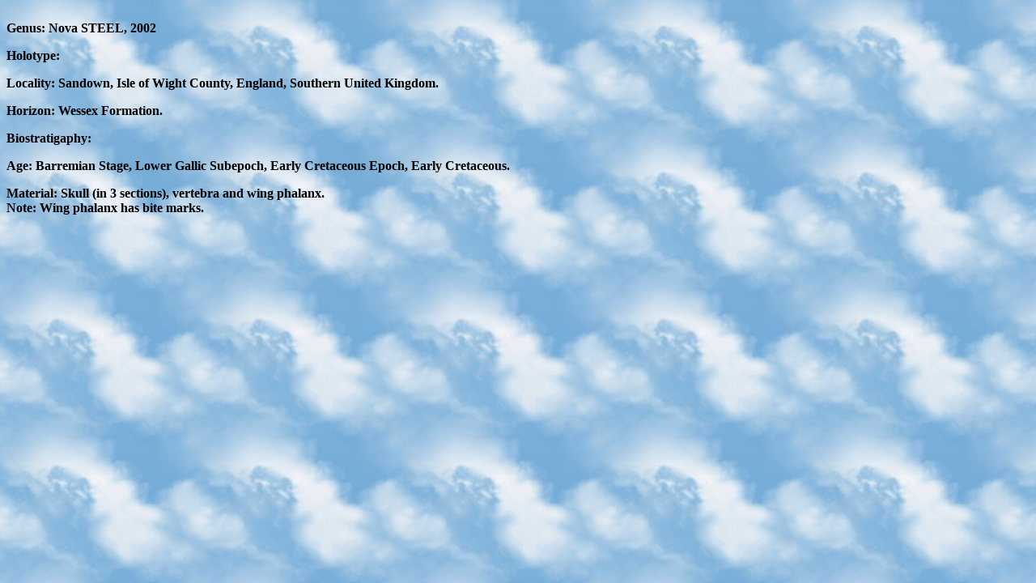

--- FILE ---
content_type: text/html
request_url: http://paleofile.com/Pterosaurs/Ornithocheiridaenovasteel.asp
body_size: 699
content:

<!DOCTYPE HTML PUBLIC "-//W3C//DTD HTML 4.01 Transitional//EN">
<html>
<head>
<title>Untitled Document</title>
<meta http-equiv="Content-Type" content="text/html; charset=iso-8859-1">
<link href="../css/Air.css" rel="stylesheet" type="text/css">
</head>

<body>
<br>
Genus: Nova STEEL, 2002
<p>Holotype:</p>
<p>Locality: Sandown, Isle of Wight County, England, Southern United Kingdom.</p>
<p>Horizon: Wessex Formation.</p>
<p>Biostratigaphy:</p>
<p>Age: Barremian Stage, Lower Gallic Subepoch, Early Cretaceous Epoch, Early
  Cretaceous.</p>
<p>Material: Skull (in 3 sections), vertebra and wing phalanx.<br>
  Note: Wing phalanx has bite marks.<br>
</p>

</body>
</html>
 

--- FILE ---
content_type: text/css
request_url: http://paleofile.com/css/Air.css
body_size: 171
content:
body {
	background-image: url(../imges/Sky.jpg);
	font-family: Georgia, "Times New Roman", Times, serif;
	font-size: 12pt;
	font-weight: bold;
	color: #000000;

}
